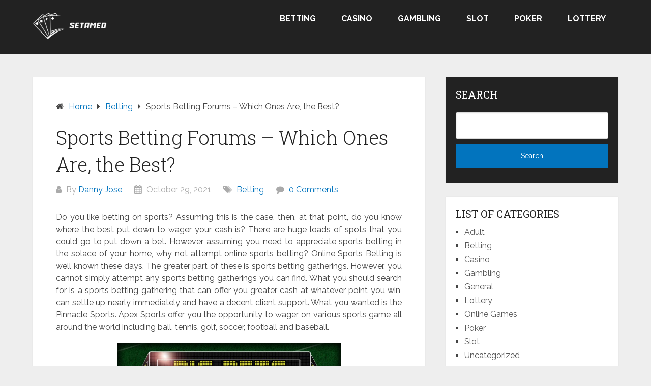

--- FILE ---
content_type: text/html; charset=UTF-8
request_url: http://setamed.com/betting/sports-betting-forums-which-ones-are-the-best.html
body_size: 46113
content:
<!DOCTYPE html>
<html lang="en-US">
<head itemscope itemtype="http://schema.org/WebSite">
	<meta charset="UTF-8">
	<meta name="viewport" content="width=device-width, initial-scale=1">
	<link rel="profile" href="http://gmpg.org/xfn/11">
	<link rel="pingback" href="http://setamed.com/xmlrpc.php">
	<meta name='robots' content='index, follow, max-image-preview:large, max-snippet:-1, max-video-preview:-1' />

	<!-- This site is optimized with the Yoast SEO plugin v26.8 - https://yoast.com/product/yoast-seo-wordpress/ -->
	<title>Sports Betting Forums - Which Ones Are, the Best? - Setamed</title>
	<link rel="canonical" href="http://setamed.com/betting/sports-betting-forums-which-ones-are-the-best.html" />
	<meta property="og:locale" content="en_US" />
	<meta property="og:type" content="article" />
	<meta property="og:title" content="Sports Betting Forums - Which Ones Are, the Best? - Setamed" />
	<meta property="og:description" content="Do you like betting on sports? Assuming this is the case, then, at that point, do you know where the best put down to wager your cash is? There are huge loads of spots that you could go to put down a bet. However, assuming you need to appreciate sports betting in the solace of [&hellip;]" />
	<meta property="og:url" content="http://setamed.com/betting/sports-betting-forums-which-ones-are-the-best.html" />
	<meta property="og:site_name" content="Setamed" />
	<meta property="article:published_time" content="2021-10-29T04:14:45+00:00" />
	<meta property="article:modified_time" content="2021-11-03T04:59:38+00:00" />
	<meta property="og:image" content="http://setamed.com/wp-content/uploads/2021/10/BIG-BETS-MPNOTOR-SPORTS-2-football-in-middle-1024x576.jpg" />
	<meta name="author" content="Danny Jose" />
	<meta name="twitter:card" content="summary_large_image" />
	<meta name="twitter:label1" content="Written by" />
	<meta name="twitter:data1" content="Danny Jose" />
	<meta name="twitter:label2" content="Est. reading time" />
	<meta name="twitter:data2" content="2 minutes" />
	<script type="application/ld+json" class="yoast-schema-graph">{"@context":"https://schema.org","@graph":[{"@type":"Article","@id":"http://setamed.com/betting/sports-betting-forums-which-ones-are-the-best.html#article","isPartOf":{"@id":"http://setamed.com/betting/sports-betting-forums-which-ones-are-the-best.html"},"author":{"name":"Danny Jose","@id":"http://setamed.com/#/schema/person/46421e1ba4421c4a54676a6f483fb203"},"headline":"Sports Betting Forums &#8211; Which Ones Are, the Best?","datePublished":"2021-10-29T04:14:45+00:00","dateModified":"2021-11-03T04:59:38+00:00","mainEntityOfPage":{"@id":"http://setamed.com/betting/sports-betting-forums-which-ones-are-the-best.html"},"wordCount":460,"publisher":{"@id":"http://setamed.com/#organization"},"image":{"@id":"http://setamed.com/betting/sports-betting-forums-which-ones-are-the-best.html#primaryimage"},"thumbnailUrl":"http://setamed.com/wp-content/uploads/2021/10/BIG-BETS-MPNOTOR-SPORTS-2-football-in-middle-1024x576.jpg","articleSection":["Betting"],"inLanguage":"en-US"},{"@type":"WebPage","@id":"http://setamed.com/betting/sports-betting-forums-which-ones-are-the-best.html","url":"http://setamed.com/betting/sports-betting-forums-which-ones-are-the-best.html","name":"Sports Betting Forums - Which Ones Are, the Best? - Setamed","isPartOf":{"@id":"http://setamed.com/#website"},"primaryImageOfPage":{"@id":"http://setamed.com/betting/sports-betting-forums-which-ones-are-the-best.html#primaryimage"},"image":{"@id":"http://setamed.com/betting/sports-betting-forums-which-ones-are-the-best.html#primaryimage"},"thumbnailUrl":"http://setamed.com/wp-content/uploads/2021/10/BIG-BETS-MPNOTOR-SPORTS-2-football-in-middle-1024x576.jpg","datePublished":"2021-10-29T04:14:45+00:00","dateModified":"2021-11-03T04:59:38+00:00","breadcrumb":{"@id":"http://setamed.com/betting/sports-betting-forums-which-ones-are-the-best.html#breadcrumb"},"inLanguage":"en-US","potentialAction":[{"@type":"ReadAction","target":["http://setamed.com/betting/sports-betting-forums-which-ones-are-the-best.html"]}]},{"@type":"ImageObject","inLanguage":"en-US","@id":"http://setamed.com/betting/sports-betting-forums-which-ones-are-the-best.html#primaryimage","url":"http://setamed.com/wp-content/uploads/2021/10/BIG-BETS-MPNOTOR-SPORTS-2-football-in-middle.jpg","contentUrl":"http://setamed.com/wp-content/uploads/2021/10/BIG-BETS-MPNOTOR-SPORTS-2-football-in-middle.jpg","width":1920,"height":1080,"caption":"Sports Betting"},{"@type":"BreadcrumbList","@id":"http://setamed.com/betting/sports-betting-forums-which-ones-are-the-best.html#breadcrumb","itemListElement":[{"@type":"ListItem","position":1,"name":"Home","item":"http://setamed.com/"},{"@type":"ListItem","position":2,"name":"Sports Betting Forums &#8211; Which Ones Are, the Best?"}]},{"@type":"WebSite","@id":"http://setamed.com/#website","url":"http://setamed.com/","name":"Setamed","description":"","publisher":{"@id":"http://setamed.com/#organization"},"potentialAction":[{"@type":"SearchAction","target":{"@type":"EntryPoint","urlTemplate":"http://setamed.com/?s={search_term_string}"},"query-input":{"@type":"PropertyValueSpecification","valueRequired":true,"valueName":"search_term_string"}}],"inLanguage":"en-US"},{"@type":"Organization","@id":"http://setamed.com/#organization","name":"Setamed","url":"http://setamed.com/","logo":{"@type":"ImageObject","inLanguage":"en-US","@id":"http://setamed.com/#/schema/logo/image/","url":"http://setamed.com/wp-content/uploads/2025/08/image-Photoroom-2025-08-19T155226.255.png","contentUrl":"http://setamed.com/wp-content/uploads/2025/08/image-Photoroom-2025-08-19T155226.255.png","width":372,"height":141,"caption":"Setamed"},"image":{"@id":"http://setamed.com/#/schema/logo/image/"}},{"@type":"Person","@id":"http://setamed.com/#/schema/person/46421e1ba4421c4a54676a6f483fb203","name":"Danny Jose","image":{"@type":"ImageObject","inLanguage":"en-US","@id":"http://setamed.com/#/schema/person/image/","url":"https://secure.gravatar.com/avatar/5b4a628e9ce22e418346098b8d76382e09bccc187a566d9c2ec94bff4d05b021?s=96&d=mm&r=g","contentUrl":"https://secure.gravatar.com/avatar/5b4a628e9ce22e418346098b8d76382e09bccc187a566d9c2ec94bff4d05b021?s=96&d=mm&r=g","caption":"Danny Jose"},"sameAs":["http://setamed.com"],"url":"http://setamed.com/author/admin"}]}</script>
	<!-- / Yoast SEO plugin. -->


<link rel='dns-prefetch' href='//fonts.googleapis.com' />
<link rel="alternate" type="application/rss+xml" title="Setamed &raquo; Feed" href="http://setamed.com/feed" />
<link rel="alternate" type="application/rss+xml" title="Setamed &raquo; Comments Feed" href="http://setamed.com/comments/feed" />
<link rel="alternate" type="application/rss+xml" title="Setamed &raquo; Sports Betting Forums &#8211; Which Ones Are, the Best? Comments Feed" href="http://setamed.com/betting/sports-betting-forums-which-ones-are-the-best.html/feed" />
<link rel="alternate" title="oEmbed (JSON)" type="application/json+oembed" href="http://setamed.com/wp-json/oembed/1.0/embed?url=http%3A%2F%2Fsetamed.com%2Fbetting%2Fsports-betting-forums-which-ones-are-the-best.html" />
<link rel="alternate" title="oEmbed (XML)" type="text/xml+oembed" href="http://setamed.com/wp-json/oembed/1.0/embed?url=http%3A%2F%2Fsetamed.com%2Fbetting%2Fsports-betting-forums-which-ones-are-the-best.html&#038;format=xml" />
<style id='wp-img-auto-sizes-contain-inline-css' type='text/css'>
img:is([sizes=auto i],[sizes^="auto," i]){contain-intrinsic-size:3000px 1500px}
/*# sourceURL=wp-img-auto-sizes-contain-inline-css */
</style>
<style id='wp-emoji-styles-inline-css' type='text/css'>

	img.wp-smiley, img.emoji {
		display: inline !important;
		border: none !important;
		box-shadow: none !important;
		height: 1em !important;
		width: 1em !important;
		margin: 0 0.07em !important;
		vertical-align: -0.1em !important;
		background: none !important;
		padding: 0 !important;
	}
/*# sourceURL=wp-emoji-styles-inline-css */
</style>
<style id='wp-block-library-inline-css' type='text/css'>
:root{--wp-block-synced-color:#7a00df;--wp-block-synced-color--rgb:122,0,223;--wp-bound-block-color:var(--wp-block-synced-color);--wp-editor-canvas-background:#ddd;--wp-admin-theme-color:#007cba;--wp-admin-theme-color--rgb:0,124,186;--wp-admin-theme-color-darker-10:#006ba1;--wp-admin-theme-color-darker-10--rgb:0,107,160.5;--wp-admin-theme-color-darker-20:#005a87;--wp-admin-theme-color-darker-20--rgb:0,90,135;--wp-admin-border-width-focus:2px}@media (min-resolution:192dpi){:root{--wp-admin-border-width-focus:1.5px}}.wp-element-button{cursor:pointer}:root .has-very-light-gray-background-color{background-color:#eee}:root .has-very-dark-gray-background-color{background-color:#313131}:root .has-very-light-gray-color{color:#eee}:root .has-very-dark-gray-color{color:#313131}:root .has-vivid-green-cyan-to-vivid-cyan-blue-gradient-background{background:linear-gradient(135deg,#00d084,#0693e3)}:root .has-purple-crush-gradient-background{background:linear-gradient(135deg,#34e2e4,#4721fb 50%,#ab1dfe)}:root .has-hazy-dawn-gradient-background{background:linear-gradient(135deg,#faaca8,#dad0ec)}:root .has-subdued-olive-gradient-background{background:linear-gradient(135deg,#fafae1,#67a671)}:root .has-atomic-cream-gradient-background{background:linear-gradient(135deg,#fdd79a,#004a59)}:root .has-nightshade-gradient-background{background:linear-gradient(135deg,#330968,#31cdcf)}:root .has-midnight-gradient-background{background:linear-gradient(135deg,#020381,#2874fc)}:root{--wp--preset--font-size--normal:16px;--wp--preset--font-size--huge:42px}.has-regular-font-size{font-size:1em}.has-larger-font-size{font-size:2.625em}.has-normal-font-size{font-size:var(--wp--preset--font-size--normal)}.has-huge-font-size{font-size:var(--wp--preset--font-size--huge)}.has-text-align-center{text-align:center}.has-text-align-left{text-align:left}.has-text-align-right{text-align:right}.has-fit-text{white-space:nowrap!important}#end-resizable-editor-section{display:none}.aligncenter{clear:both}.items-justified-left{justify-content:flex-start}.items-justified-center{justify-content:center}.items-justified-right{justify-content:flex-end}.items-justified-space-between{justify-content:space-between}.screen-reader-text{border:0;clip-path:inset(50%);height:1px;margin:-1px;overflow:hidden;padding:0;position:absolute;width:1px;word-wrap:normal!important}.screen-reader-text:focus{background-color:#ddd;clip-path:none;color:#444;display:block;font-size:1em;height:auto;left:5px;line-height:normal;padding:15px 23px 14px;text-decoration:none;top:5px;width:auto;z-index:100000}html :where(.has-border-color){border-style:solid}html :where([style*=border-top-color]){border-top-style:solid}html :where([style*=border-right-color]){border-right-style:solid}html :where([style*=border-bottom-color]){border-bottom-style:solid}html :where([style*=border-left-color]){border-left-style:solid}html :where([style*=border-width]){border-style:solid}html :where([style*=border-top-width]){border-top-style:solid}html :where([style*=border-right-width]){border-right-style:solid}html :where([style*=border-bottom-width]){border-bottom-style:solid}html :where([style*=border-left-width]){border-left-style:solid}html :where(img[class*=wp-image-]){height:auto;max-width:100%}:where(figure){margin:0 0 1em}html :where(.is-position-sticky){--wp-admin--admin-bar--position-offset:var(--wp-admin--admin-bar--height,0px)}@media screen and (max-width:600px){html :where(.is-position-sticky){--wp-admin--admin-bar--position-offset:0px}}

/*# sourceURL=wp-block-library-inline-css */
</style><style id='global-styles-inline-css' type='text/css'>
:root{--wp--preset--aspect-ratio--square: 1;--wp--preset--aspect-ratio--4-3: 4/3;--wp--preset--aspect-ratio--3-4: 3/4;--wp--preset--aspect-ratio--3-2: 3/2;--wp--preset--aspect-ratio--2-3: 2/3;--wp--preset--aspect-ratio--16-9: 16/9;--wp--preset--aspect-ratio--9-16: 9/16;--wp--preset--color--black: #000000;--wp--preset--color--cyan-bluish-gray: #abb8c3;--wp--preset--color--white: #ffffff;--wp--preset--color--pale-pink: #f78da7;--wp--preset--color--vivid-red: #cf2e2e;--wp--preset--color--luminous-vivid-orange: #ff6900;--wp--preset--color--luminous-vivid-amber: #fcb900;--wp--preset--color--light-green-cyan: #7bdcb5;--wp--preset--color--vivid-green-cyan: #00d084;--wp--preset--color--pale-cyan-blue: #8ed1fc;--wp--preset--color--vivid-cyan-blue: #0693e3;--wp--preset--color--vivid-purple: #9b51e0;--wp--preset--gradient--vivid-cyan-blue-to-vivid-purple: linear-gradient(135deg,rgb(6,147,227) 0%,rgb(155,81,224) 100%);--wp--preset--gradient--light-green-cyan-to-vivid-green-cyan: linear-gradient(135deg,rgb(122,220,180) 0%,rgb(0,208,130) 100%);--wp--preset--gradient--luminous-vivid-amber-to-luminous-vivid-orange: linear-gradient(135deg,rgb(252,185,0) 0%,rgb(255,105,0) 100%);--wp--preset--gradient--luminous-vivid-orange-to-vivid-red: linear-gradient(135deg,rgb(255,105,0) 0%,rgb(207,46,46) 100%);--wp--preset--gradient--very-light-gray-to-cyan-bluish-gray: linear-gradient(135deg,rgb(238,238,238) 0%,rgb(169,184,195) 100%);--wp--preset--gradient--cool-to-warm-spectrum: linear-gradient(135deg,rgb(74,234,220) 0%,rgb(151,120,209) 20%,rgb(207,42,186) 40%,rgb(238,44,130) 60%,rgb(251,105,98) 80%,rgb(254,248,76) 100%);--wp--preset--gradient--blush-light-purple: linear-gradient(135deg,rgb(255,206,236) 0%,rgb(152,150,240) 100%);--wp--preset--gradient--blush-bordeaux: linear-gradient(135deg,rgb(254,205,165) 0%,rgb(254,45,45) 50%,rgb(107,0,62) 100%);--wp--preset--gradient--luminous-dusk: linear-gradient(135deg,rgb(255,203,112) 0%,rgb(199,81,192) 50%,rgb(65,88,208) 100%);--wp--preset--gradient--pale-ocean: linear-gradient(135deg,rgb(255,245,203) 0%,rgb(182,227,212) 50%,rgb(51,167,181) 100%);--wp--preset--gradient--electric-grass: linear-gradient(135deg,rgb(202,248,128) 0%,rgb(113,206,126) 100%);--wp--preset--gradient--midnight: linear-gradient(135deg,rgb(2,3,129) 0%,rgb(40,116,252) 100%);--wp--preset--font-size--small: 13px;--wp--preset--font-size--medium: 20px;--wp--preset--font-size--large: 36px;--wp--preset--font-size--x-large: 42px;--wp--preset--spacing--20: 0.44rem;--wp--preset--spacing--30: 0.67rem;--wp--preset--spacing--40: 1rem;--wp--preset--spacing--50: 1.5rem;--wp--preset--spacing--60: 2.25rem;--wp--preset--spacing--70: 3.38rem;--wp--preset--spacing--80: 5.06rem;--wp--preset--shadow--natural: 6px 6px 9px rgba(0, 0, 0, 0.2);--wp--preset--shadow--deep: 12px 12px 50px rgba(0, 0, 0, 0.4);--wp--preset--shadow--sharp: 6px 6px 0px rgba(0, 0, 0, 0.2);--wp--preset--shadow--outlined: 6px 6px 0px -3px rgb(255, 255, 255), 6px 6px rgb(0, 0, 0);--wp--preset--shadow--crisp: 6px 6px 0px rgb(0, 0, 0);}:where(.is-layout-flex){gap: 0.5em;}:where(.is-layout-grid){gap: 0.5em;}body .is-layout-flex{display: flex;}.is-layout-flex{flex-wrap: wrap;align-items: center;}.is-layout-flex > :is(*, div){margin: 0;}body .is-layout-grid{display: grid;}.is-layout-grid > :is(*, div){margin: 0;}:where(.wp-block-columns.is-layout-flex){gap: 2em;}:where(.wp-block-columns.is-layout-grid){gap: 2em;}:where(.wp-block-post-template.is-layout-flex){gap: 1.25em;}:where(.wp-block-post-template.is-layout-grid){gap: 1.25em;}.has-black-color{color: var(--wp--preset--color--black) !important;}.has-cyan-bluish-gray-color{color: var(--wp--preset--color--cyan-bluish-gray) !important;}.has-white-color{color: var(--wp--preset--color--white) !important;}.has-pale-pink-color{color: var(--wp--preset--color--pale-pink) !important;}.has-vivid-red-color{color: var(--wp--preset--color--vivid-red) !important;}.has-luminous-vivid-orange-color{color: var(--wp--preset--color--luminous-vivid-orange) !important;}.has-luminous-vivid-amber-color{color: var(--wp--preset--color--luminous-vivid-amber) !important;}.has-light-green-cyan-color{color: var(--wp--preset--color--light-green-cyan) !important;}.has-vivid-green-cyan-color{color: var(--wp--preset--color--vivid-green-cyan) !important;}.has-pale-cyan-blue-color{color: var(--wp--preset--color--pale-cyan-blue) !important;}.has-vivid-cyan-blue-color{color: var(--wp--preset--color--vivid-cyan-blue) !important;}.has-vivid-purple-color{color: var(--wp--preset--color--vivid-purple) !important;}.has-black-background-color{background-color: var(--wp--preset--color--black) !important;}.has-cyan-bluish-gray-background-color{background-color: var(--wp--preset--color--cyan-bluish-gray) !important;}.has-white-background-color{background-color: var(--wp--preset--color--white) !important;}.has-pale-pink-background-color{background-color: var(--wp--preset--color--pale-pink) !important;}.has-vivid-red-background-color{background-color: var(--wp--preset--color--vivid-red) !important;}.has-luminous-vivid-orange-background-color{background-color: var(--wp--preset--color--luminous-vivid-orange) !important;}.has-luminous-vivid-amber-background-color{background-color: var(--wp--preset--color--luminous-vivid-amber) !important;}.has-light-green-cyan-background-color{background-color: var(--wp--preset--color--light-green-cyan) !important;}.has-vivid-green-cyan-background-color{background-color: var(--wp--preset--color--vivid-green-cyan) !important;}.has-pale-cyan-blue-background-color{background-color: var(--wp--preset--color--pale-cyan-blue) !important;}.has-vivid-cyan-blue-background-color{background-color: var(--wp--preset--color--vivid-cyan-blue) !important;}.has-vivid-purple-background-color{background-color: var(--wp--preset--color--vivid-purple) !important;}.has-black-border-color{border-color: var(--wp--preset--color--black) !important;}.has-cyan-bluish-gray-border-color{border-color: var(--wp--preset--color--cyan-bluish-gray) !important;}.has-white-border-color{border-color: var(--wp--preset--color--white) !important;}.has-pale-pink-border-color{border-color: var(--wp--preset--color--pale-pink) !important;}.has-vivid-red-border-color{border-color: var(--wp--preset--color--vivid-red) !important;}.has-luminous-vivid-orange-border-color{border-color: var(--wp--preset--color--luminous-vivid-orange) !important;}.has-luminous-vivid-amber-border-color{border-color: var(--wp--preset--color--luminous-vivid-amber) !important;}.has-light-green-cyan-border-color{border-color: var(--wp--preset--color--light-green-cyan) !important;}.has-vivid-green-cyan-border-color{border-color: var(--wp--preset--color--vivid-green-cyan) !important;}.has-pale-cyan-blue-border-color{border-color: var(--wp--preset--color--pale-cyan-blue) !important;}.has-vivid-cyan-blue-border-color{border-color: var(--wp--preset--color--vivid-cyan-blue) !important;}.has-vivid-purple-border-color{border-color: var(--wp--preset--color--vivid-purple) !important;}.has-vivid-cyan-blue-to-vivid-purple-gradient-background{background: var(--wp--preset--gradient--vivid-cyan-blue-to-vivid-purple) !important;}.has-light-green-cyan-to-vivid-green-cyan-gradient-background{background: var(--wp--preset--gradient--light-green-cyan-to-vivid-green-cyan) !important;}.has-luminous-vivid-amber-to-luminous-vivid-orange-gradient-background{background: var(--wp--preset--gradient--luminous-vivid-amber-to-luminous-vivid-orange) !important;}.has-luminous-vivid-orange-to-vivid-red-gradient-background{background: var(--wp--preset--gradient--luminous-vivid-orange-to-vivid-red) !important;}.has-very-light-gray-to-cyan-bluish-gray-gradient-background{background: var(--wp--preset--gradient--very-light-gray-to-cyan-bluish-gray) !important;}.has-cool-to-warm-spectrum-gradient-background{background: var(--wp--preset--gradient--cool-to-warm-spectrum) !important;}.has-blush-light-purple-gradient-background{background: var(--wp--preset--gradient--blush-light-purple) !important;}.has-blush-bordeaux-gradient-background{background: var(--wp--preset--gradient--blush-bordeaux) !important;}.has-luminous-dusk-gradient-background{background: var(--wp--preset--gradient--luminous-dusk) !important;}.has-pale-ocean-gradient-background{background: var(--wp--preset--gradient--pale-ocean) !important;}.has-electric-grass-gradient-background{background: var(--wp--preset--gradient--electric-grass) !important;}.has-midnight-gradient-background{background: var(--wp--preset--gradient--midnight) !important;}.has-small-font-size{font-size: var(--wp--preset--font-size--small) !important;}.has-medium-font-size{font-size: var(--wp--preset--font-size--medium) !important;}.has-large-font-size{font-size: var(--wp--preset--font-size--large) !important;}.has-x-large-font-size{font-size: var(--wp--preset--font-size--x-large) !important;}
/*# sourceURL=global-styles-inline-css */
</style>

<style id='classic-theme-styles-inline-css' type='text/css'>
/*! This file is auto-generated */
.wp-block-button__link{color:#fff;background-color:#32373c;border-radius:9999px;box-shadow:none;text-decoration:none;padding:calc(.667em + 2px) calc(1.333em + 2px);font-size:1.125em}.wp-block-file__button{background:#32373c;color:#fff;text-decoration:none}
/*# sourceURL=/wp-includes/css/classic-themes.min.css */
</style>
<link rel='stylesheet' id='schema-lite-style-css' href='http://setamed.com/wp-content/themes/schema-lite/style.css?ver=6.9' type='text/css' media='all' />
<style id='schema-lite-style-inline-css' type='text/css'>

		#site-header, #navigation.mobile-menu-wrapper { background-image: url(''); }
		.primary-navigation #navigation li:hover > a, #tabber .inside li .meta b,footer .widget li a:hover,.fn a,.reply a,#tabber .inside li div.info .entry-title a:hover, #navigation ul ul a:hover,.single_post a:not(.wp-block-button__link), a:hover, .sidebar.c-4-12 .textwidget a, #site-footer .textwidget a, #commentform a, #tabber .inside li a, .copyrights a:hover, a, .sidebar.c-4-12 a:hover, .top a:hover, footer .tagcloud a:hover, .title a, .related-posts .post:hover .title { color: #0274be; }

		#navigation ul li.current-menu-item a { color: #0274be!important; }

		.nav-previous a:hover, .nav-next a:hover, #commentform input#submit, #searchform input[type='submit'], .home_menu_item, .currenttext, .pagination a:hover, .mts-subscribe input[type='submit'], .pagination .current, .woocommerce nav.woocommerce-pagination ul li a:focus, .woocommerce nav.woocommerce-pagination ul li a:hover, .woocommerce nav.woocommerce-pagination ul li span.current, .woocommerce-product-search input[type='submit'], .woocommerce a.button, .woocommerce-page a.button, .woocommerce button.button, .woocommerce-page button.button, .woocommerce input.button, .woocommerce-page input.button, .woocommerce #respond input#submit, .woocommerce-page #respond input#submit, .woocommerce #content input.button, .woocommerce-page #content input.button, .featured-thumbnail .latestPost-review-wrapper.wp-review-show-total, .tagcloud a, .woocommerce nav.woocommerce-pagination ul li span.current, .woocommerce-page nav.woocommerce-pagination ul li span.current, .woocommerce #content nav.woocommerce-pagination ul li span.current, .woocommerce-page #content nav.woocommerce-pagination ul li span.current, .woocommerce nav.woocommerce-pagination ul li a:hover, .woocommerce-page nav.woocommerce-pagination ul li a:hover, .woocommerce #content nav.woocommerce-pagination ul li a:hover, .woocommerce-page #content nav.woocommerce-pagination ul li a:hover, #searchform input[type='submit'], .woocommerce-product-search input[type='submit'] { background-color: #0274be; }

		.woocommerce nav.woocommerce-pagination ul li span.current, .woocommerce-page nav.woocommerce-pagination ul li span.current, .woocommerce #content nav.woocommerce-pagination ul li span.current, .woocommerce-page #content nav.woocommerce-pagination ul li span.current, .woocommerce nav.woocommerce-pagination ul li a:hover, .woocommerce-page nav.woocommerce-pagination ul li a:hover, .woocommerce #content nav.woocommerce-pagination ul li a:hover, .woocommerce-page #content nav.woocommerce-pagination ul li a:hover, .woocommerce nav.woocommerce-pagination ul li a:focus, .woocommerce-page nav.woocommerce-pagination ul li a:focus, .woocommerce #content nav.woocommerce-pagination ul li a:focus, .woocommerce-page #content nav.woocommerce-pagination ul li a:focus, .pagination .current, .tagcloud a { border-color: #0274be; }
		.corner { border-color: transparent transparent #0274be transparent;}

		footer, #commentform input#submit:hover, .featured-thumbnail .latestPost-review-wrapper { background-color: #222222; }
			
/*# sourceURL=schema-lite-style-inline-css */
</style>
<link rel='stylesheet' id='schema-lite-fonts-css' href='https://fonts.googleapis.com/css?family=Roboto%20Slab%3A300%2C400%7CRaleway%3A400%2C500%2C700&#038;subset=latin-ext' type='text/css' media='all' />
<link rel='stylesheet' id='child-theme-style-css' href='http://setamed.com/wp-content/themes/SChemaLiteChild/style.css?ver=1.01470801347' type='text/css' media='all' />
<script type="text/javascript" src="http://setamed.com/wp-includes/js/jquery/jquery.min.js?ver=3.7.1" id="jquery-core-js"></script>
<script type="text/javascript" src="http://setamed.com/wp-includes/js/jquery/jquery-migrate.min.js?ver=3.4.1" id="jquery-migrate-js"></script>
<script type="text/javascript" src="http://setamed.com/wp-content/themes/schema-lite/js/customscripts.js?ver=6.9" id="schema-lite-customscripts-js"></script>
<link rel="https://api.w.org/" href="http://setamed.com/wp-json/" /><link rel="alternate" title="JSON" type="application/json" href="http://setamed.com/wp-json/wp/v2/posts/1253" /><link rel="EditURI" type="application/rsd+xml" title="RSD" href="http://setamed.com/xmlrpc.php?rsd" />
<meta name="generator" content="WordPress 6.9" />
<link rel='shortlink' href='http://setamed.com/?p=1253' />
		<style type="text/css">
					.site-title a,
			.site-description, #navigation a {
				color: #ffffff;
			}
				</style>
		<link rel="icon" href="http://setamed.com/wp-content/uploads/2025/08/Customize-Setamed-08-19-2025_03_52_PM-150x138.png" sizes="32x32" />
<link rel="icon" href="http://setamed.com/wp-content/uploads/2025/08/Customize-Setamed-08-19-2025_03_52_PM.png" sizes="192x192" />
<link rel="apple-touch-icon" href="http://setamed.com/wp-content/uploads/2025/08/Customize-Setamed-08-19-2025_03_52_PM.png" />
<meta name="msapplication-TileImage" content="http://setamed.com/wp-content/uploads/2025/08/Customize-Setamed-08-19-2025_03_52_PM.png" />
		<style type="text/css" id="wp-custom-css">
			*:focus {
    outline: none !important;
}	

.custom-logo{
	width:150px
}		</style>
		</head>

<body class="wp-singular post-template-default single single-post postid-1253 single-format-standard wp-custom-logo wp-embed-responsive wp-theme-schema-lite wp-child-theme-SChemaLiteChild boxed cslayout" itemscope itemtype="http://schema.org/WebPage">
	<div class="main-container">
		<a class="skip-link screen-reader-text" href="#content">Skip to content</a>
					<div class="top-navigation">
				<div class="container clear">
					<nav id="navigation" class="top-navigation" role="navigation" itemscope itemtype="http://schema.org/SiteNavigationElement">
											</nav><!-- #site-navigation -->
				</div>
			</div>
			<header id="site-header" role="banner" itemscope itemtype="http://schema.org/WPHeader">
									<div class="container clear">
						<div class="site-branding">
																								<h2 id="logo" class="image-logo" itemprop="headline">
										<a href="http://setamed.com/" class="custom-logo-link" rel="home"><img width="372" height="141" src="http://setamed.com/wp-content/uploads/2025/08/image-Photoroom-2025-08-19T155226.255.png" class="custom-logo" alt="Setamed" decoding="async" fetchpriority="high" srcset="http://setamed.com/wp-content/uploads/2025/08/image-Photoroom-2025-08-19T155226.255.png 372w, http://setamed.com/wp-content/uploads/2025/08/image-Photoroom-2025-08-19T155226.255-300x114.png 300w" sizes="(max-width: 372px) 100vw, 372px" /></a>									</h2><!-- END #logo -->
																					</div><!-- .site-branding -->

						<div class="primary-navigation" itemscope itemtype="http://schema.org/SiteNavigationElement">
							<a href="#" id="pull" class="toggle-mobile-menu">Menu</a>
							<nav id="navigation" class="primary-navigation mobile-menu-wrapper" role="navigation">
								<ul id="menu-menu" class="menu clearfix"><li id="menu-item-18" class="menu-item menu-item-type-taxonomy menu-item-object-category current-post-ancestor current-menu-parent current-post-parent menu-item-18"><a href="http://setamed.com/category/betting">Betting</a></li>
<li id="menu-item-6986" class="menu-item menu-item-type-taxonomy menu-item-object-category menu-item-6986"><a href="http://setamed.com/category/casino">Casino</a></li>
<li id="menu-item-6987" class="menu-item menu-item-type-taxonomy menu-item-object-category menu-item-6987"><a href="http://setamed.com/category/gambling">Gambling</a></li>
<li id="menu-item-6988" class="menu-item menu-item-type-taxonomy menu-item-object-category menu-item-6988"><a href="http://setamed.com/category/slot">Slot</a></li>
<li id="menu-item-6989" class="menu-item menu-item-type-taxonomy menu-item-object-category menu-item-6989"><a href="http://setamed.com/category/poker">Poker</a></li>
<li id="menu-item-6990" class="menu-item menu-item-type-taxonomy menu-item-object-category menu-item-6990"><a href="http://setamed.com/category/lottery">Lottery</a></li>
</ul>							</nav><!-- #site-navigation -->
						</div>
					</div>
								</header><!-- #masthead -->
			
<div id="page" class="single clear">
	<div class="content">
		<article class="article">
									<div id="post-1253" class="post post-1253 type-post status-publish format-standard hentry category-betting">
							<div class="single_post">

																	<div class="breadcrumb" itemscope itemtype="https://schema.org/BreadcrumbList"><span class="home"><i class="schema-lite-icon icon-home"></i></span><div itemprop="itemListElement" itemscope
	      itemtype="https://schema.org/ListItem" class="root"><a href="http://setamed.com" itemprop="item"><span itemprop="name">Home</span><meta itemprop="position" content="1" /></a></div><span><i class="schema-lite-icon icon-right-dir"></i></span><div itemprop="itemListElement" itemscope
				      itemtype="https://schema.org/ListItem"><a href="http://setamed.com/category/betting" itemprop="item"><span itemprop="name">Betting</span><meta itemprop="position" content="2" /></a></div><span><i class="schema-lite-icon icon-right-dir"></i></span><div itemprop="itemListElement" itemscope itemtype="https://schema.org/ListItem"><span itemprop="name">Sports Betting Forums &#8211; Which Ones Are, the Best?</span><meta itemprop="position" content="3" /></div></div>								
																	<header>
																					<h1 class="title single-title">Sports Betting Forums &#8211; Which Ones Are, the Best?</h1>
																															<div class="post-info">
												<span class="theauthor"><i class="schema-lite-icon icon-user"></i> By <a href="http://setamed.com/author/admin" title="Posts by Danny Jose" rel="author">Danny Jose</a></span>
												<span class="posted-on entry-date date updated"><i class="schema-lite-icon icon-calendar"></i> October 29, 2021</span>
												<span class="featured-cat"><i class="schema-lite-icon icon-tags"></i> <a href="http://setamed.com/category/betting" rel="category tag">Betting</a></span>
												<span class="thecomment"><i class="schema-lite-icon icon-comment"></i> <a href="http://setamed.com/betting/sports-betting-forums-which-ones-are-the-best.html#respond">0 Comments</a></span>
											</div>
																			</header>
								
								<!-- Start Content -->
								<div id="content" class="post-single-content box mark-links">
									<p style="text-align: justify;">Do you like betting on sports? Assuming this is the case, then, at that point, do you know where the best put down to wager your cash is? There are huge loads of spots that you could go to put down a bet. However, assuming you need to appreciate sports betting in the solace of your home, why not attempt online sports betting? Online Sports Betting is well known these days. The greater part of these is sports betting gatherings. However, you cannot simply attempt any sports betting gatherings you can find. What you should search for is a sports betting gathering that can offer you greater cash at whatever point you win, can settle up nearly immediately and have a decent client support. What you wanted is the Pinnacle Sports. Apex Sports offer you the opportunity to wager on various sports game all around the world including ball, tennis, golf, soccer, football and baseball.</p>
<p><img decoding="async" class="aligncenter  wp-image-1255" src="http://setamed.com/wp-content/uploads/2021/10/BIG-BETS-MPNOTOR-SPORTS-2-football-in-middle-1024x576.jpg" alt="Sports Betting" width="440" height="247" srcset="http://setamed.com/wp-content/uploads/2021/10/BIG-BETS-MPNOTOR-SPORTS-2-football-in-middle-1024x576.jpg 1024w, http://setamed.com/wp-content/uploads/2021/10/BIG-BETS-MPNOTOR-SPORTS-2-football-in-middle-300x169.jpg 300w, http://setamed.com/wp-content/uploads/2021/10/BIG-BETS-MPNOTOR-SPORTS-2-football-in-middle-768x432.jpg 768w, http://setamed.com/wp-content/uploads/2021/10/BIG-BETS-MPNOTOR-SPORTS-2-football-in-middle-1536x864.jpg 1536w, http://setamed.com/wp-content/uploads/2021/10/BIG-BETS-MPNOTOR-SPORTS-2-football-in-middle.jpg 1920w" sizes="(max-width: 440px) 100vw, 440px" /></p>
<p style="text-align: justify;">In contrast to different discussions, it additionally offers other games that are less well known like chess, motorbikes, ocean side volleyball and snooker. This implies that you have a ton of decisions to the degree that it contains every one of the sports that you like. Apex Sports move on the most reduced bookmaking edges in the business. This is the best estimating for bettors. The base bet is at the least that you can at any point see. The base bet is just at 1. That is so modest and it is not difficult to twofold or significantly increases or duplicates that dollar ordinarily on a solitary bet as long as you win. The greatest bet relies upon the sports and association you bet on. The greatest <strong><a href="https://linkw88moinhat.net/">link w88</a> </strong>bet you can see on Pinnacle is up to 50,000. There are numerous activity arrangements that Pinnacle withstands to principle its legitimateness. For instance, it does not acknowledge wagers on any individual who is a U.S. Occupant.</p>
<p style="text-align: justify;"> This is on the grounds that there are many provinces of USA that objects to sports betting. Since Pinnacle Sports is on the web, they work 24 hours every day, seven days per week. It is not a lot to say that Pinnacle sports are the best sports betting discussion as of now. The main disadvantage with Pinnacle Sports, as numerous clients have protest, is the lethargic or to the practically non-existent of client support by means of telephone. In any case, on the off chance that you utilize their client assistance by means of email, they are exceptionally responsive. Zenith Sports additionally come in various dialects including, English, Norwegian, German, Portuguese, Spanish, German and Chinese. The gathering site itself is superb. The looks are acceptable and are easy to understand.</p>
										<!-- Start Tags -->
										<div class="tags"></div>
										<!-- End Tags -->
																		</div><!-- End Content -->

								<div class="related-posts"><div class="postauthor-top"><h3>Related Posts</h3></div>												<article class="post excerpt  ">
																											<a href="http://setamed.com/betting/wide-range-of-chances-engaged-in-fun88-sports-betting-site.html" title="Wide Range of Chances Engaged in Fun88 Sports Betting Site" id="featured-thumbnail">
															<div class="featured-thumbnail">
																<img src="http://setamed.com/wp-content/themes/schema-lite/images/nothumb-related.png" class="attachment-featured wp-post-image" alt="Wide Range of Chances Engaged in Fun88 Sports Betting Site">
																															</div>
															<header>
																<h4 class="title front-view-title">Wide Range of Chances Engaged in Fun88 Sports Betting Site</h4>
															</header>
														</a>
																									</article><!--.post.excerpt-->
																								<article class="post excerpt  ">
																											<a href="http://setamed.com/betting/incredible-choices-to-play-online-games-in-online-betting-bonus-website.html" title="Incredible Choices to Play Online Games in Online Betting Bonus Website" id="featured-thumbnail">
															<div class="featured-thumbnail">
																<img src="http://setamed.com/wp-content/themes/schema-lite/images/nothumb-related.png" class="attachment-featured wp-post-image" alt="Incredible Choices to Play Online Games in Online Betting Bonus Website">
																															</div>
															<header>
																<h4 class="title front-view-title">Incredible Choices to Play Online Games in Online Betting Bonus Website</h4>
															</header>
														</a>
																									</article><!--.post.excerpt-->
																								<article class="post excerpt  last">
																											<a href="http://setamed.com/betting/unfurling-the-mysteries-of-online-football-betting-framework.html" title="Unfurling the Mysteries of Online Football Betting Framework" id="featured-thumbnail">
															<div class="featured-thumbnail">
																<img src="http://setamed.com/wp-content/themes/schema-lite/images/nothumb-related.png" class="attachment-featured wp-post-image" alt="Unfurling the Mysteries of Online Football Betting Framework">
																															</div>
															<header>
																<h4 class="title front-view-title">Unfurling the Mysteries of Online Football Betting Framework</h4>
															</header>
														</a>
																									</article><!--.post.excerpt-->
												</div>									<!-- Start Author Box -->
									<div class="postauthor">
										<h4>About Author</h4>
										<img alt='' src='https://secure.gravatar.com/avatar/5b4a628e9ce22e418346098b8d76382e09bccc187a566d9c2ec94bff4d05b021?s=100&#038;d=mm&#038;r=g' srcset='https://secure.gravatar.com/avatar/5b4a628e9ce22e418346098b8d76382e09bccc187a566d9c2ec94bff4d05b021?s=200&#038;d=mm&#038;r=g 2x' class='avatar avatar-100 photo' height='100' width='100' decoding='async'/>										<h5>Danny Jose</h5>
										<p></p>
									</div>
									<!-- End Author Box -->
									
<!-- You can start editing here. -->
		
							</div>
						</div>
								</article>

		
	<aside class="sidebar c-4-12">
		<div id="sidebars" class="sidebar">
			<div class="sidebar_list">
				<div id="search-2" class="widget widget_search"><h3 class="widget-title">Search</h3><form method="get" id="searchform" class="search-form" action="http://setamed.com" _lpchecked="1">
	<fieldset>
		<input type="text" name="s" id="s" value="">
		<input type="submit" value="Search" />
	</fieldset>
</form>
</div><div id="categories-2" class="widget widget_categories"><h3 class="widget-title">List Of Categories</h3>
			<ul>
					<li class="cat-item cat-item-10"><a href="http://setamed.com/category/adult">Adult</a>
</li>
	<li class="cat-item cat-item-2"><a href="http://setamed.com/category/betting">Betting</a>
</li>
	<li class="cat-item cat-item-6"><a href="http://setamed.com/category/casino">Casino</a>
</li>
	<li class="cat-item cat-item-4"><a href="http://setamed.com/category/gambling">Gambling</a>
</li>
	<li class="cat-item cat-item-7"><a href="http://setamed.com/category/general">General</a>
</li>
	<li class="cat-item cat-item-9"><a href="http://setamed.com/category/lottery">Lottery</a>
</li>
	<li class="cat-item cat-item-14"><a href="http://setamed.com/category/online-games">Online Games</a>
</li>
	<li class="cat-item cat-item-5"><a href="http://setamed.com/category/poker">Poker</a>
</li>
	<li class="cat-item cat-item-8"><a href="http://setamed.com/category/slot">Slot</a>
</li>
	<li class="cat-item cat-item-1"><a href="http://setamed.com/category/uncategorized">Uncategorized</a>
</li>
			</ul>

			</div>
		<div id="recent-posts-2" class="widget widget_recent_entries">
		<h3 class="widget-title">More News</h3>
		<ul>
											<li>
					<a href="http://setamed.com/casino/unlock-your-winning-streak-with-the-best-online-casino-games.html">Unlock Your Winning Streak with the Best Online Casino Games</a>
									</li>
											<li>
					<a href="http://setamed.com/slot/how-bonus-features-improve-online-slot-winning-chances.html">How Bonus Features Improve Online Slot Winning Chances</a>
									</li>
											<li>
					<a href="http://setamed.com/betting/unleash-waves-of-wins-on-top-online-betting-sites.html">Unleash Waves of Wins on Top Online Betting Sites</a>
									</li>
											<li>
					<a href="http://setamed.com/slot/discover-endless-entertainment-through-colorful-online-slot-gaming-adventures.html">Discover Endless Entertainment Through Colorful Online Slot Gaming Adventures</a>
									</li>
											<li>
					<a href="http://setamed.com/lottery/enjoy-flexible-lottery-options-that-fit-any-schedule.html">Enjoy Flexible Lottery Options That Fit Any Schedule</a>
									</li>
					</ul>

		</div><div id="media_image-2" class="widget widget_media_image"><img width="320" height="480" src="http://setamed.com/wp-content/uploads/2020/04/CustomInterstitial-First3-1.gif" class="image wp-image-17  attachment-full size-full" alt="" style="max-width: 100%; height: auto;" decoding="async" loading="lazy" /></div>			</div>
		</div><!--sidebars-->
	</aside>
		</div>
</div>
	<footer id="site-footer" role="contentinfo" itemscope itemtype="http://schema.org/WPFooter">
				<!--start copyrights-->
		<div class="copyrights">
			<div class="container">
				<div class="row" id="copyright-note">
					<span><a href="http://setamed.com/" title="">Setamed</a> Copyright &copy; 2026.</span>
					<div class="top">
												<a href="#top" class="toplink">Back to Top &uarr;</a>
					</div>
				</div>
			</div>
		</div>
		<!--end copyrights-->
			</footer><!-- #site-footer -->
	<script type="speculationrules">
{"prefetch":[{"source":"document","where":{"and":[{"href_matches":"/*"},{"not":{"href_matches":["/wp-*.php","/wp-admin/*","/wp-content/uploads/*","/wp-content/*","/wp-content/plugins/*","/wp-content/themes/SChemaLiteChild/*","/wp-content/themes/schema-lite/*","/*\\?(.+)"]}},{"not":{"selector_matches":"a[rel~=\"nofollow\"]"}},{"not":{"selector_matches":".no-prefetch, .no-prefetch a"}}]},"eagerness":"conservative"}]}
</script>
<script id="wp-emoji-settings" type="application/json">
{"baseUrl":"https://s.w.org/images/core/emoji/17.0.2/72x72/","ext":".png","svgUrl":"https://s.w.org/images/core/emoji/17.0.2/svg/","svgExt":".svg","source":{"concatemoji":"http://setamed.com/wp-includes/js/wp-emoji-release.min.js?ver=6.9"}}
</script>
<script type="module">
/* <![CDATA[ */
/*! This file is auto-generated */
const a=JSON.parse(document.getElementById("wp-emoji-settings").textContent),o=(window._wpemojiSettings=a,"wpEmojiSettingsSupports"),s=["flag","emoji"];function i(e){try{var t={supportTests:e,timestamp:(new Date).valueOf()};sessionStorage.setItem(o,JSON.stringify(t))}catch(e){}}function c(e,t,n){e.clearRect(0,0,e.canvas.width,e.canvas.height),e.fillText(t,0,0);t=new Uint32Array(e.getImageData(0,0,e.canvas.width,e.canvas.height).data);e.clearRect(0,0,e.canvas.width,e.canvas.height),e.fillText(n,0,0);const a=new Uint32Array(e.getImageData(0,0,e.canvas.width,e.canvas.height).data);return t.every((e,t)=>e===a[t])}function p(e,t){e.clearRect(0,0,e.canvas.width,e.canvas.height),e.fillText(t,0,0);var n=e.getImageData(16,16,1,1);for(let e=0;e<n.data.length;e++)if(0!==n.data[e])return!1;return!0}function u(e,t,n,a){switch(t){case"flag":return n(e,"\ud83c\udff3\ufe0f\u200d\u26a7\ufe0f","\ud83c\udff3\ufe0f\u200b\u26a7\ufe0f")?!1:!n(e,"\ud83c\udde8\ud83c\uddf6","\ud83c\udde8\u200b\ud83c\uddf6")&&!n(e,"\ud83c\udff4\udb40\udc67\udb40\udc62\udb40\udc65\udb40\udc6e\udb40\udc67\udb40\udc7f","\ud83c\udff4\u200b\udb40\udc67\u200b\udb40\udc62\u200b\udb40\udc65\u200b\udb40\udc6e\u200b\udb40\udc67\u200b\udb40\udc7f");case"emoji":return!a(e,"\ud83e\u1fac8")}return!1}function f(e,t,n,a){let r;const o=(r="undefined"!=typeof WorkerGlobalScope&&self instanceof WorkerGlobalScope?new OffscreenCanvas(300,150):document.createElement("canvas")).getContext("2d",{willReadFrequently:!0}),s=(o.textBaseline="top",o.font="600 32px Arial",{});return e.forEach(e=>{s[e]=t(o,e,n,a)}),s}function r(e){var t=document.createElement("script");t.src=e,t.defer=!0,document.head.appendChild(t)}a.supports={everything:!0,everythingExceptFlag:!0},new Promise(t=>{let n=function(){try{var e=JSON.parse(sessionStorage.getItem(o));if("object"==typeof e&&"number"==typeof e.timestamp&&(new Date).valueOf()<e.timestamp+604800&&"object"==typeof e.supportTests)return e.supportTests}catch(e){}return null}();if(!n){if("undefined"!=typeof Worker&&"undefined"!=typeof OffscreenCanvas&&"undefined"!=typeof URL&&URL.createObjectURL&&"undefined"!=typeof Blob)try{var e="postMessage("+f.toString()+"("+[JSON.stringify(s),u.toString(),c.toString(),p.toString()].join(",")+"));",a=new Blob([e],{type:"text/javascript"});const r=new Worker(URL.createObjectURL(a),{name:"wpTestEmojiSupports"});return void(r.onmessage=e=>{i(n=e.data),r.terminate(),t(n)})}catch(e){}i(n=f(s,u,c,p))}t(n)}).then(e=>{for(const n in e)a.supports[n]=e[n],a.supports.everything=a.supports.everything&&a.supports[n],"flag"!==n&&(a.supports.everythingExceptFlag=a.supports.everythingExceptFlag&&a.supports[n]);var t;a.supports.everythingExceptFlag=a.supports.everythingExceptFlag&&!a.supports.flag,a.supports.everything||((t=a.source||{}).concatemoji?r(t.concatemoji):t.wpemoji&&t.twemoji&&(r(t.twemoji),r(t.wpemoji)))});
//# sourceURL=http://setamed.com/wp-includes/js/wp-emoji-loader.min.js
/* ]]> */
</script>

</body>
</html>
